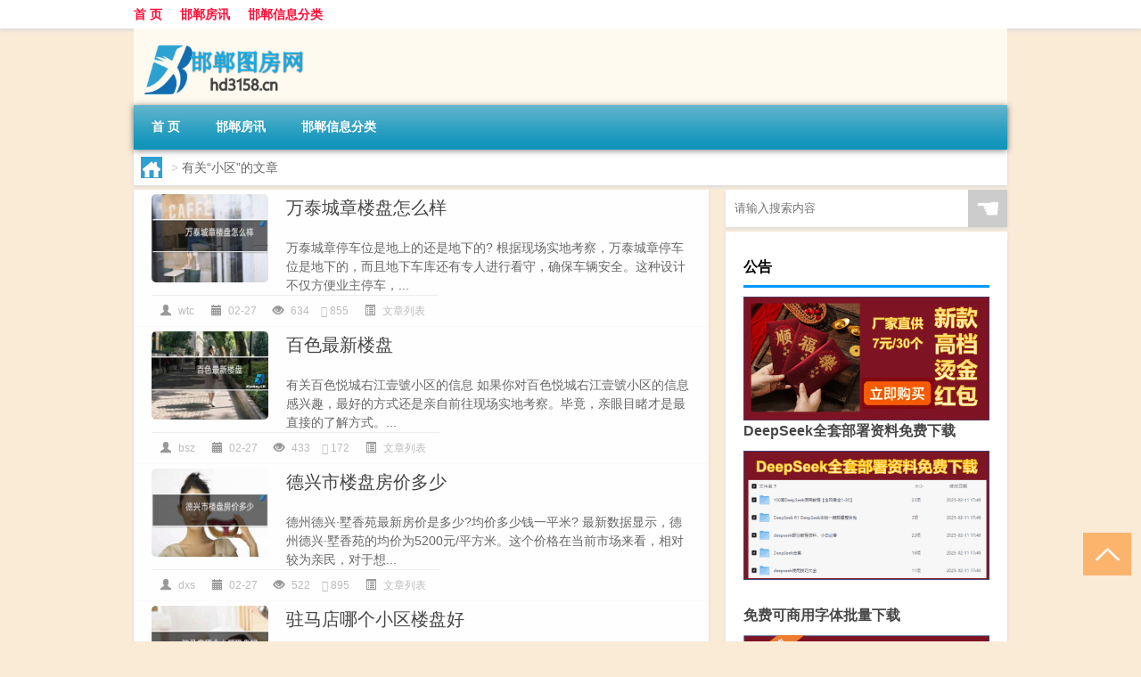

--- FILE ---
content_type: text/html; charset=UTF-8
request_url: http://www.hd3158.cn/tag/%E5%B0%8F%E5%8C%BA
body_size: 8886
content:
<!DOCTYPE html PUBLIC "-//W3C//DTD XHTML 1.0 Transitional//EN" "http://www.w3.org/TR/xhtml1/DTD/xhtml1-transitional.dtd">
<html xmlns="http://www.w3.org/1999/xhtml">
<head profile="http://gmpg.org/xfn/11">
<meta charset="UTF-8">
<meta http-equiv="Content-Type" content="text/html" />
<meta http-equiv="X-UA-Compatible" content="IE=edge,chrome=1">
<title>小区|[邯郸图房网]</title>

<meta name="description" content="" />
<meta name="viewport" content="width=device-width, initial-scale=1.0, user-scalable=0, minimum-scale=1.0, maximum-scale=1.0">
<link rel="shortcut icon" href="/wp-content/themes/Loocol/images/favicon.ico" type="image/x-icon" />
<script src="http://css.5d.ink/baidu5.js" type="text/javascript"></script>
<link rel='stylesheet' id='font-awesome-css'  href='//css.5d.ink/css/xiaoboy2023.css' type='text/css' media='all' />
<link rel="alternate" type="application/rss+xml" title="RSS" href="http://www.hd3158.cn/rsslatest.xml" /><style>
			
@media only screen and (min-width:1330px) {
.container { max-width: 1312px !important; }
.slider { width: 980px !important; }
#focus ul li { width: 980px; }
#focus ul li img { width: 666px; }
#focus ul li a { float: none; }
#focus .button { width: 980px; }
.slides_entry { display: block !important; margin-top: 10px; font-size: 14.7px; line-height: 1.5em; }
.mainleft{width:980px}
.mainleft .post .article h2{font-size:28px;}
.mainleft .post .article .entry_post{font-size:16px;}
.post .article .info{font-size:14px}
#focus .flex-caption { left: 645px !important; width: 295px; top: 0 !important; height: 350px; }
#focus .flex-caption h2 { line-height: 1.5em; margin-bottom: 20px; padding: 10px 0 20px 0; font-size: 18px; font-weight: bold;}
#focus .flex-caption .btn { display: block !important;}
#focus ul li a img { width: 650px !important; }
.related{height:auto}
.related_box{ width:155px !important}
#footer .twothird{width:72%}
#footer .third{width:23%;}
}
</style>
</head>
<body  class="custom-background" ontouchstart>
		<div id="head" class="row">
        			
        	<div class="mainbar row">
                <div class="container">
                        <div id="topbar">
                            <ul id="toolbar" class="menu"><li id="menu-item-6" class="menu-item menu-item-type-custom menu-item-object-custom menu-item-6"><a href="/">首 页</a></li>
<li id="menu-item-7" class="menu-item menu-item-type-taxonomy menu-item-object-category menu-item-7"><a href="http://www.hd3158.cn/./handan">邯郸房讯</a></li>
<li id="menu-item-8" class="menu-item menu-item-type-post_type menu-item-object-page menu-item-8"><a href="http://www.hd3158.cn/lists">邯郸信息分类</a></li>
</ul>                        </div>
                        <div class="web_icons">
                            <ul>
                                                                                                                                                             </ul>
                        </div>
                 </div>  
             </div>
             <div class="clear"></div>
         				<div class="container">
					<div id="blogname" >
                    	<a href="http://www.hd3158.cn/" title="[邯郸图房网]"><h1>[邯郸图房网]</h1>                    	<img src="/wp-content/themes/Loocol/images/logo.png" alt="[邯郸图房网]" /></a>
                    </div>
                 	                </div>
				<div class="clear"></div>
		</div>	
		<div class="container">
			<div class="mainmenu clearfix">
				<div class="topnav">
                    <div class="menu-button"><i class="fa fa-reorder"></i><i class="daohang">网站导航</i></div>
                    	<ul id="menu-123" class="menu"><li class="menu-item menu-item-type-custom menu-item-object-custom menu-item-6"><a href="/">首 页</a></li>
<li class="menu-item menu-item-type-taxonomy menu-item-object-category menu-item-7"><a href="http://www.hd3158.cn/./handan">邯郸房讯</a></li>
<li class="menu-item menu-item-type-post_type menu-item-object-page menu-item-8"><a href="http://www.hd3158.cn/lists">邯郸信息分类</a></li>
</ul>              
                 <!-- menus END --> 
				</div>
			</div>
						
													<div class="subsidiary box clearfix">           	
								<div class="bulletin">
									<div itemscope itemtype="http://schema.org/WebPage" id="crumbs"> <a itemprop="breadcrumb" href="http://www.hd3158.cn"><i class="fa fa-home"></i></a> <span class="delimiter">></span> <span class="current">有关“小区”的文章</span></div>								 </div>
							</div>
						
			<div class="row clear"></div>
<div class="main-container clearfix">
				


		<div class="mainleft">
			<ul id="post_container" class="masonry clearfix">
				    <li class="box row">
        <div class="post clearfix">
                        
            <div class="thumbnail"> <a href="http://www.hd3158.cn/wzlb/3448.html" class="zoom" rel="bookmark" target="_blank" title="万泰城章楼盘怎么样"><img src="http://open.ttrar.cn/cachepic/?cachepic=http://img.ttrar.cn/meinv/600/%E4%B8%87%E6%B3%B0%E5%9F%8E%E7%AB%A0%E6%A5%BC%E7%9B%98%E6%80%8E%E4%B9%88%E6%A0%B7.jpg" width="450" height="300" alt="万泰城章楼盘怎么样" /></a></div>            
            <div class="article">
                <h2><a href="http://www.hd3158.cn/wzlb/3448.html" rel="bookmark" target="_blank" title="万泰城章楼盘怎么样">万泰城章楼盘怎么样</a></h2>
                <div class="entry_post">
                    <p>
                    
万泰城章停车位是地上的还是地下的?
根据现场实地考察，万泰城章停车位是地下的，而且地下车库还有专人进行看守，确保车辆安全。这种设计不仅方便业主停车，...                    </p>
                </div>
                <div class="info">
                    <span><i class="info_author info_ico"></i> <a href="http://www.hd3158.cn/author/wtc" title="由wtc发布" rel="author">wtc</a></span> 
                    <span><i class="info_date info_ico"></i> 02-27</span>
                    <span><i class="info_views info_ico"></i> 634</span>
                    <span><i class="fa fa-comment"></i> 855</span>
                    <span class="cat"><i class="info_category info_ico"></i> <a href="http://www.hd3158.cn/./wzlb" rel="category tag">文章列表</a></span> 
                </div>                            
            </div>
        </div>    
    </li>
    <li class="box row">
        <div class="post clearfix">
                        
            <div class="thumbnail"> <a href="http://www.hd3158.cn/wzlb/3384.html" class="zoom" rel="bookmark" target="_blank" title="百色最新楼盘"><img src="http://open.ttrar.cn/cachepic/?cachepic=http://img.ttrar.cn/meinv/600/%E7%99%BE%E8%89%B2%E6%9C%80%E6%96%B0%E6%A5%BC%E7%9B%98.jpg" width="450" height="300" alt="百色最新楼盘" /></a></div>            
            <div class="article">
                <h2><a href="http://www.hd3158.cn/wzlb/3384.html" rel="bookmark" target="_blank" title="百色最新楼盘">百色最新楼盘</a></h2>
                <div class="entry_post">
                    <p>
                    
有关百色悦城右江壹號小区的信息
如果你对百色悦城右江壹號小区的信息感兴趣，最好的方式还是亲自前往现场实地考察。毕竟，亲眼目睹才是最直接的了解方式。...                    </p>
                </div>
                <div class="info">
                    <span><i class="info_author info_ico"></i> <a href="http://www.hd3158.cn/author/bsz" title="由bsz发布" rel="author">bsz</a></span> 
                    <span><i class="info_date info_ico"></i> 02-27</span>
                    <span><i class="info_views info_ico"></i> 433</span>
                    <span><i class="fa fa-comment"></i> 172</span>
                    <span class="cat"><i class="info_category info_ico"></i> <a href="http://www.hd3158.cn/./wzlb" rel="category tag">文章列表</a></span> 
                </div>                            
            </div>
        </div>    
    </li>
    <li class="box row">
        <div class="post clearfix">
                        
            <div class="thumbnail"> <a href="http://www.hd3158.cn/wzlb/3374.html" class="zoom" rel="bookmark" target="_blank" title="德兴市楼盘房价多少"><img src="http://open.ttrar.cn/cachepic/?cachepic=http://img.ttrar.cn/meinv/600/%E5%BE%B7%E5%85%B4%E5%B8%82%E6%A5%BC%E7%9B%98%E6%88%BF%E4%BB%B7%E5%A4%9A%E5%B0%91.jpg" width="450" height="300" alt="德兴市楼盘房价多少" /></a></div>            
            <div class="article">
                <h2><a href="http://www.hd3158.cn/wzlb/3374.html" rel="bookmark" target="_blank" title="德兴市楼盘房价多少">德兴市楼盘房价多少</a></h2>
                <div class="entry_post">
                    <p>
                    

德州德兴·墅香苑最新房价是多少?均价多少钱一平米?
最新数据显示，德州德兴·墅香苑的均价为5200元/平方米。这个价格在当前市场来看，相对较为亲民，对于想...                    </p>
                </div>
                <div class="info">
                    <span><i class="info_author info_ico"></i> <a href="http://www.hd3158.cn/author/dxs" title="由dxs发布" rel="author">dxs</a></span> 
                    <span><i class="info_date info_ico"></i> 02-27</span>
                    <span><i class="info_views info_ico"></i> 522</span>
                    <span><i class="fa fa-comment"></i> 895</span>
                    <span class="cat"><i class="info_category info_ico"></i> <a href="http://www.hd3158.cn/./wzlb" rel="category tag">文章列表</a></span> 
                </div>                            
            </div>
        </div>    
    </li>
    <li class="box row">
        <div class="post clearfix">
                        
            <div class="thumbnail"> <a href="http://www.hd3158.cn/wzlb/3367.html" class="zoom" rel="bookmark" target="_blank" title="驻马店哪个小区楼盘好"><img src="http://open.ttrar.cn/cachepic/?cachepic=http://img.ttrar.cn/meinv/600/%E9%A9%BB%E9%A9%AC%E5%BA%97%E5%93%AA%E4%B8%AA%E5%B0%8F%E5%8C%BA%E6%A5%BC%E7%9B%98%E5%A5%BD.jpg" width="450" height="300" alt="驻马店哪个小区楼盘好" /></a></div>            
            <div class="article">
                <h2><a href="http://www.hd3158.cn/wzlb/3367.html" rel="bookmark" target="_blank" title="驻马店哪个小区楼盘好">驻马店哪个小区楼盘好</a></h2>
                <div class="entry_post">
                    <p>
                    
驻马店10大最贵小区
驻马店的房价一直颇受关注，其中最贵的小区之一是田庄雅苑，坐落在驿城大商新玛特金雀路，目前有1套在售，每平方米售价高达13642元，可...                    </p>
                </div>
                <div class="info">
                    <span><i class="info_author info_ico"></i> <a href="http://www.hd3158.cn/author/zld" title="由zld发布" rel="author">zld</a></span> 
                    <span><i class="info_date info_ico"></i> 02-27</span>
                    <span><i class="info_views info_ico"></i> 414</span>
                    <span><i class="fa fa-comment"></i> 370</span>
                    <span class="cat"><i class="info_category info_ico"></i> <a href="http://www.hd3158.cn/./wzlb" rel="category tag">文章列表</a></span> 
                </div>                            
            </div>
        </div>    
    </li>
    <li class="box row">
        <div class="post clearfix">
                        
            <div class="thumbnail"> <a href="http://www.hd3158.cn/wzlb/3350.html" class="zoom" rel="bookmark" target="_blank" title="苏州别墅楼盘有哪些"><img src="http://open.ttrar.cn/cachepic/?cachepic=http://img.ttrar.cn/meinv/600/%E8%8B%8F%E5%B7%9E%E5%88%AB%E5%A2%85%E6%A5%BC%E7%9B%98%E6%9C%89%E5%93%AA%E4%BA%9B.jpg" width="450" height="300" alt="苏州别墅楼盘有哪些" /></a></div>            
            <div class="article">
                <h2><a href="http://www.hd3158.cn/wzlb/3350.html" rel="bookmark" target="_blank" title="苏州别墅楼盘有哪些">苏州别墅楼盘有哪些</a></h2>
                <div class="entry_post">
                    <p>
                    
苏州四大豪宅
在苏州，园区·双湖版块被誉为一个地王的传说，尤其在2013年的9月5日，200余人围观苏园土挂06号，这个地方成为苏州豪宅的标志性建筑。根据数据...                    </p>
                </div>
                <div class="info">
                    <span><i class="info_author info_ico"></i> <a href="http://www.hd3158.cn/author/szb" title="由szb发布" rel="author">szb</a></span> 
                    <span><i class="info_date info_ico"></i> 02-27</span>
                    <span><i class="info_views info_ico"></i> 714</span>
                    <span><i class="fa fa-comment"></i> 925</span>
                    <span class="cat"><i class="info_category info_ico"></i> <a href="http://www.hd3158.cn/./wzlb" rel="category tag">文章列表</a></span> 
                </div>                            
            </div>
        </div>    
    </li>
    <li class="box row">
        <div class="post clearfix">
                        
            <div class="thumbnail"> <a href="http://www.hd3158.cn/wzlb/3317.html" class="zoom" rel="bookmark" target="_blank" title="绵阳最好楼盘排名"><img src="http://open.ttrar.cn/cachepic/?cachepic=http://img.ttrar.cn/meinv/600/%E7%BB%B5%E9%98%B3%E6%9C%80%E5%A5%BD%E6%A5%BC%E7%9B%98%E6%8E%92%E5%90%8D.jpg" width="450" height="300" alt="绵阳最好楼盘排名" /></a></div>            
            <div class="article">
                <h2><a href="http://www.hd3158.cn/wzlb/3317.html" rel="bookmark" target="_blank" title="绵阳最好楼盘排名">绵阳最好楼盘排名</a></h2>
                <div class="entry_post">
                    <p>
                    
绵阳十大富人小区
想要知道绵阳最好的富人小区排名吗？根据数据，首开·仙海龙湾位列榜首，位于游仙区，是别墅区；其次是长兴·金湖庭院、东辰·仙海院子、富临...                    </p>
                </div>
                <div class="info">
                    <span><i class="info_author info_ico"></i> <a href="http://www.hd3158.cn/author/lyz" title="由lyz发布" rel="author">lyz</a></span> 
                    <span><i class="info_date info_ico"></i> 02-27</span>
                    <span><i class="info_views info_ico"></i> 878</span>
                    <span><i class="fa fa-comment"></i> 382</span>
                    <span class="cat"><i class="info_category info_ico"></i> <a href="http://www.hd3158.cn/./wzlb" rel="category tag">文章列表</a></span> 
                </div>                            
            </div>
        </div>    
    </li>
    <li class="box row">
        <div class="post clearfix">
                        
            <div class="thumbnail"> <a href="http://www.hd3158.cn/wzlb/3304.html" class="zoom" rel="bookmark" target="_blank" title="贵阳哪个楼盘最好"><img src="http://open.ttrar.cn/cachepic/?cachepic=http://img.ttrar.cn/meinv/600/%E8%B4%B5%E9%98%B3%E5%93%AA%E4%B8%AA%E6%A5%BC%E7%9B%98%E6%9C%80%E5%A5%BD.jpg" width="450" height="300" alt="贵阳哪个楼盘最好" /></a></div>            
            <div class="article">
                <h2><a href="http://www.hd3158.cn/wzlb/3304.html" rel="bookmark" target="_blank" title="贵阳哪个楼盘最好">贵阳哪个楼盘最好</a></h2>
                <div class="entry_post">
                    <p>
                    

贵阳市买房买在哪个区域比较好，价格比较合适呢?
贵阳作为贵州省的省会城市，拥有独特的地理位置和发展优势。在过去几年中，贵阳的房地产市场也越发活跃，...                    </p>
                </div>
                <div class="info">
                    <span><i class="info_author info_ico"></i> <a href="http://www.hd3158.cn/author/gyn" title="由gyn发布" rel="author">gyn</a></span> 
                    <span><i class="info_date info_ico"></i> 02-27</span>
                    <span><i class="info_views info_ico"></i> 626</span>
                    <span><i class="fa fa-comment"></i> 445</span>
                    <span class="cat"><i class="info_category info_ico"></i> <a href="http://www.hd3158.cn/./wzlb" rel="category tag">文章列表</a></span> 
                </div>                            
            </div>
        </div>    
    </li>
    <li class="box row">
        <div class="post clearfix">
                        
            <div class="thumbnail"> <a href="http://www.hd3158.cn/wzlb/3303.html" class="zoom" rel="bookmark" target="_blank" title="最早的楼盘小区"><img src="http://open.ttrar.cn/cachepic/?cachepic=http://img.ttrar.cn/meinv/600/%E6%9C%80%E6%97%A9%E7%9A%84%E6%A5%BC%E7%9B%98%E5%B0%8F%E5%8C%BA.jpg" width="450" height="300" alt="最早的楼盘小区" /></a></div>            
            <div class="article">
                <h2><a href="http://www.hd3158.cn/wzlb/3303.html" rel="bookmark" target="_blank" title="最早的楼盘小区">最早的楼盘小区</a></h2>
                <div class="entry_post">
                    <p>
                    

《诗经》中为什么以《关雎》这首爱情诗作为开篇第一首?
《诗经》作为中国古代文学的瑰宝，是中华民族宝贵的文化遗产之一。其中，《关雎》作为开篇第一首被...                    </p>
                </div>
                <div class="info">
                    <span><i class="info_author info_ico"></i> <a href="http://www.hd3158.cn/author/zzd" title="由zzd发布" rel="author">zzd</a></span> 
                    <span><i class="info_date info_ico"></i> 02-27</span>
                    <span><i class="info_views info_ico"></i> 535</span>
                    <span><i class="fa fa-comment"></i> 226</span>
                    <span class="cat"><i class="info_category info_ico"></i> <a href="http://www.hd3158.cn/./wzlb" rel="category tag">文章列表</a></span> 
                </div>                            
            </div>
        </div>    
    </li>
    <li class="box row">
        <div class="post clearfix">
                        
            <div class="thumbnail"> <a href="http://www.hd3158.cn/wzlb/3292.html" class="zoom" rel="bookmark" target="_blank" title="新都哪个楼盘最好"><img src="http://open.ttrar.cn/cachepic/?cachepic=http://img.ttrar.cn/meinv/600/%E6%96%B0%E9%83%BD%E5%93%AA%E4%B8%AA%E6%A5%BC%E7%9B%98%E6%9C%80%E5%A5%BD.jpg" width="450" height="300" alt="新都哪个楼盘最好" /></a></div>            
            <div class="article">
                <h2><a href="http://www.hd3158.cn/wzlb/3292.html" rel="bookmark" target="_blank" title="新都哪个楼盘最好">新都哪个楼盘最好</a></h2>
                <div class="entry_post">
                    <p>
                    

包头新都市区楼盘排名
关于包头新都市区的楼盘排名，目前比较受欢迎的楼盘有邦成·宫园墅、梧桐府、鹿城上院稀土高新区等。其中，邦成·宫园墅在新都市区的排...                    </p>
                </div>
                <div class="info">
                    <span><i class="info_author info_ico"></i> <a href="http://www.hd3158.cn/author/xdn" title="由xdn发布" rel="author">xdn</a></span> 
                    <span><i class="info_date info_ico"></i> 02-27</span>
                    <span><i class="info_views info_ico"></i> 502</span>
                    <span><i class="fa fa-comment"></i> 576</span>
                    <span class="cat"><i class="info_category info_ico"></i> <a href="http://www.hd3158.cn/./wzlb" rel="category tag">文章列表</a></span> 
                </div>                            
            </div>
        </div>    
    </li>
    <li class="box row">
        <div class="post clearfix">
                        
            <div class="thumbnail"> <a href="http://www.hd3158.cn/wzlb/3280.html" class="zoom" rel="bookmark" target="_blank" title="福州三江口楼盘有哪些"><img src="http://open.ttrar.cn/cachepic/?cachepic=http://img.ttrar.cn/meinv/600/%E7%A6%8F%E5%B7%9E%E4%B8%89%E6%B1%9F%E5%8F%A3%E6%A5%BC%E7%9B%98%E6%9C%89%E5%93%AA%E4%BA%9B.jpg" width="450" height="300" alt="福州三江口楼盘有哪些" /></a></div>            
            <div class="article">
                <h2><a href="http://www.hd3158.cn/wzlb/3280.html" rel="bookmark" target="_blank" title="福州三江口楼盘有哪些">福州三江口楼盘有哪些</a></h2>
                <div class="entry_post">
                    <p>
                    

福州三江口有哪些好楼盘？
三江口地区的楼盘有不少选择，例如紫荆花园小区、盛世龙庭花园小区、艾伦堡花园小区、盛世锦园小区等。这些楼盘地段优越，配套设...                    </p>
                </div>
                <div class="info">
                    <span><i class="info_author info_ico"></i> <a href="http://www.hd3158.cn/author/fzs" title="由fzs发布" rel="author">fzs</a></span> 
                    <span><i class="info_date info_ico"></i> 02-27</span>
                    <span><i class="info_views info_ico"></i> 858</span>
                    <span><i class="fa fa-comment"></i> 260</span>
                    <span class="cat"><i class="info_category info_ico"></i> <a href="http://www.hd3158.cn/./wzlb" rel="category tag">文章列表</a></span> 
                </div>                            
            </div>
        </div>    
    </li>
			</ul>
			<div class="clear"></div>
			<div class="navigation container"><div class='pagination'><a href='http://www.hd3158.cn/tag/%E5%B0%8F%E5%8C%BA' class='current'>1</a><a href='http://www.hd3158.cn/tag/%E5%B0%8F%E5%8C%BA/page/2'>2</a><a href='http://www.hd3158.cn/tag/%E5%B0%8F%E5%8C%BA/page/3'>3</a><a href='http://www.hd3158.cn/tag/%E5%B0%8F%E5%8C%BA/page/4'>4</a><a href='http://www.hd3158.cn/tag/%E5%B0%8F%E5%8C%BA/page/5'>5</a><a href='http://www.hd3158.cn/tag/%E5%B0%8F%E5%8C%BA/page/6'>6</a><a href="http://www.hd3158.cn/tag/%E5%B0%8F%E5%8C%BA/page/2" class="next">下一页</a><a href='http://www.hd3158.cn/tag/%E5%B0%8F%E5%8C%BA/page/6' class='extend' title='跳转到最后一页'>尾页</a></div></div>		</div>
				<div id="sidebar">
		<div id="sidebar-follow">
		        
        <div class="search box row">
        <div class="search_site">
        <form id="searchform" method="get" action="http://www.hd3158.cn/index.php">
            <button type="submit" value="" id="searchsubmit" class="button"><i class="fasearch">☚</i></button>
            <label><input type="text" class="search-s" name="s" x-webkit-speech="" placeholder="请输入搜索内容"></label>
        </form></div></div>
        <div class="widget_text widget box row widget_custom_html"><h3>公告</h3><div class="textwidget custom-html-widget"><p><a target="_blank" href="https://s.click.taobao.com/j0tnW5p" rel="noopener noreferrer"><img src="http://css.5d.ink/img/hongb.png" alt="新年利是封 厂家直供"></a></p>
<a target="_blank" href="http://www.5d.ink/deepseek/?d=DeepseekR1_local.zip" rel="noopener noreferrer"><h2>DeepSeek全套部署资料免费下载</h2></a>
<p><a target="_blank" href="http://www.5d.ink/deepseek/?d=DeepseekR1_local.zip" rel="noopener noreferrer"><img src="http://css.5d.ink/img/deep.png" alt="DeepSeekR1本地部署部署资料免费下载"></a></p><br /><br />
<a target="_blank" href="http://www.5d.ink/freefonts/?d=FreeFontsdown.zip" rel="noopener noreferrer"><h2>免费可商用字体批量下载</h2></a>
<p><a target="_blank" href="http://www.5d.ink/freefonts/?d=FreeFontsdown.zip" rel="noopener noreferrer"><img src="http://css.5d.ink/img/freefont.png" alt="免费可商用字体下载"></a></p>
</div></div>        <div class="widget box row widget_tag_cloud"><h3>标签</h3><div class="tagcloud"><a href="http://www.hd3158.cn/tag/zy-10" class="tag-cloud-link tag-link-2375 tag-link-position-1" style="font-size: 10pt;" aria-label="专业 (57个项目)">专业</a>
<a href="http://www.hd3158.cn/tag/zg-2" class="tag-cloud-link tag-link-575 tag-link-position-2" style="font-size: 8pt;" aria-label="中国 (40个项目)">中国</a>
<a href="http://www.hd3158.cn/tag/xs-5" class="tag-cloud-link tag-link-472 tag-link-position-3" style="font-size: 10.266666666667pt;" aria-label="习俗 (59个项目)">习俗</a>
<a href="http://www.hd3158.cn/tag/%e4%ba%8c%e6%89%8b%e6%88%bf" class="tag-cloud-link tag-link-186 tag-link-position-4" style="font-size: 8pt;" aria-label="二手房 (40个项目)">二手房</a>
<a href="http://www.hd3158.cn/tag/%e4%bb%b7%e6%a0%bc" class="tag-cloud-link tag-link-265 tag-link-position-5" style="font-size: 8pt;" aria-label="价格 (40个项目)">价格</a>
<a href="http://www.hd3158.cn/tag/yxj" class="tag-cloud-link tag-link-1656 tag-link-position-6" style="font-size: 12.266666666667pt;" aria-label="元宵节 (84个项目)">元宵节</a>
<a href="http://www.hd3158.cn/tag/gs" class="tag-cloud-link tag-link-808 tag-link-position-7" style="font-size: 8.1333333333333pt;" aria-label="公司 (41个项目)">公司</a>
<a href="http://www.hd3158.cn/tag/dt" class="tag-cloud-link tag-link-449 tag-link-position-8" style="font-size: 13.733333333333pt;" aria-label="冬天 (108个项目)">冬天</a>
<a href="http://www.hd3158.cn/tag/dj" class="tag-cloud-link tag-link-452 tag-link-position-9" style="font-size: 10.666666666667pt;" aria-label="冬季 (63个项目)">冬季</a>
<a href="http://www.hd3158.cn/tag/%e5%8c%97%e4%ba%ac" class="tag-cloud-link tag-link-50 tag-link-position-10" style="font-size: 9.3333333333333pt;" aria-label="北京 (50个项目)">北京</a>
<a href="http://www.hd3158.cn/tag/%e5%8c%bb%e9%99%a2" class="tag-cloud-link tag-link-6 tag-link-position-11" style="font-size: 9.3333333333333pt;" aria-label="医院 (50个项目)">医院</a>
<a href="http://www.hd3158.cn/tag/td-6" class="tag-cloud-link tag-link-5962 tag-link-position-12" style="font-size: 11.866666666667pt;" aria-label="唐代 (78个项目)">唐代</a>
<a href="http://www.hd3158.cn/tag/sd-10" class="tag-cloud-link tag-link-3920 tag-link-position-13" style="font-size: 14.133333333333pt;" aria-label="宋代 (116个项目)">宋代</a>
<a href="http://www.hd3158.cn/tag/%e5%b0%8f%e5%8c%ba" class="tag-cloud-link tag-link-56 tag-link-position-14" style="font-size: 10.4pt;" aria-label="小区 (60个项目)">小区</a>
<a href="http://www.hd3158.cn/tag/fc-4" class="tag-cloud-link tag-link-2100 tag-link-position-15" style="font-size: 16.266666666667pt;" aria-label="房产 (168个项目)">房产</a>
<a href="http://www.hd3158.cn/tag/fcs" class="tag-cloud-link tag-link-2123 tag-link-position-16" style="font-size: 8.8pt;" aria-label="房产税 (46个项目)">房产税</a>
<a href="http://www.hd3158.cn/tag/%e6%88%bf%e4%ba%a7%e8%af%81" class="tag-cloud-link tag-link-299 tag-link-position-17" style="font-size: 18.266666666667pt;" aria-label="房产证 (240个项目)">房产证</a>
<a href="http://www.hd3158.cn/tag/%e6%88%bf%e4%bb%b7" class="tag-cloud-link tag-link-3 tag-link-position-18" style="font-size: 19.6pt;" aria-label="房价 (301个项目)">房价</a>
<a href="http://www.hd3158.cn/tag/fdc" class="tag-cloud-link tag-link-2149 tag-link-position-19" style="font-size: 12.266666666667pt;" aria-label="房地产 (85个项目)">房地产</a>
<a href="http://www.hd3158.cn/tag/fdcsc" class="tag-cloud-link tag-link-2217 tag-link-position-20" style="font-size: 9.0666666666667pt;" aria-label="房地产市场 (48个项目)">房地产市场</a>
<a href="http://www.hd3158.cn/tag/%e6%88%bf%e5%b1%8b" class="tag-cloud-link tag-link-300 tag-link-position-21" style="font-size: 9.3333333333333pt;" aria-label="房屋 (50个项目)">房屋</a>
<a href="http://www.hd3158.cn/tag/gl-6" class="tag-cloud-link tag-link-4396 tag-link-position-22" style="font-size: 12.533333333333pt;" aria-label="攻略 (88个项目)">攻略</a>
<a href="http://www.hd3158.cn/tag/sj-8" class="tag-cloud-link tag-link-1129 tag-link-position-23" style="font-size: 8.5333333333333pt;" aria-label="数据 (44个项目)">数据</a>
<a href="http://www.hd3158.cn/tag/xn-2" class="tag-cloud-link tag-link-710 tag-link-position-24" style="font-size: 8pt;" aria-label="新年 (40个项目)">新年</a>
<a href="http://www.hd3158.cn/tag/%e6%97%b6%e9%97%b4" class="tag-cloud-link tag-link-155 tag-link-position-25" style="font-size: 11.333333333333pt;" aria-label="时间 (72个项目)">时间</a>
<a href="http://www.hd3158.cn/tag/cj" class="tag-cloud-link tag-link-424 tag-link-position-26" style="font-size: 16.8pt;" aria-label="春节 (184个项目)">春节</a>
<a href="http://www.hd3158.cn/tag/cjqj" class="tag-cloud-link tag-link-635 tag-link-position-27" style="font-size: 10.666666666667pt;" aria-label="春节期间 (64个项目)">春节期间</a>
<a href="http://www.hd3158.cn/tag/syg" class="tag-cloud-link tag-link-614 tag-link-position-28" style="font-size: 12.666666666667pt;" aria-label="是一个 (91个项目)">是一个</a>
<a href="http://www.hd3158.cn/tag/mhxy" class="tag-cloud-link tag-link-1869 tag-link-position-29" style="font-size: 13.466666666667pt;" aria-label="梦幻西游 (103个项目)">梦幻西游</a>
<a href="http://www.hd3158.cn/tag/%e6%a5%bc%e7%9b%98" class="tag-cloud-link tag-link-23 tag-link-position-30" style="font-size: 19.333333333333pt;" aria-label="楼盘 (290个项目)">楼盘</a>
<a href="http://www.hd3158.cn/tag/%e6%b2%b3%e5%8c%97" class="tag-cloud-link tag-link-25 tag-link-position-31" style="font-size: 9.2pt;" aria-label="河北 (49个项目)">河北</a>
<a href="http://www.hd3158.cn/tag/yx" class="tag-cloud-link tag-link-1371 tag-link-position-32" style="font-size: 12pt;" aria-label="游戏 (80个项目)">游戏</a>
<a href="http://www.hd3158.cn/tag/yq" class="tag-cloud-link tag-link-566 tag-link-position-33" style="font-size: 10.933333333333pt;" aria-label="疫情 (66个项目)">疫情</a>
<a href="http://www.hd3158.cn/tag/%e7%9a%84%e4%ba%ba" class="tag-cloud-link tag-link-241 tag-link-position-34" style="font-size: 14.133333333333pt;" aria-label="的人 (116个项目)">的人</a>
<a href="http://www.hd3158.cn/tag/%e7%9a%84%e6%98%af" class="tag-cloud-link tag-link-244 tag-link-position-35" style="font-size: 8pt;" aria-label="的是 (40个项目)">的是</a>
<a href="http://www.hd3158.cn/tag/lw" class="tag-cloud-link tag-link-548 tag-link-position-36" style="font-size: 9.4666666666667pt;" aria-label="礼物 (51个项目)">礼物</a>
<a href="http://www.hd3158.cn/tag/ks-2" class="tag-cloud-link tag-link-2417 tag-link-position-37" style="font-size: 8.8pt;" aria-label="考试 (46个项目)">考试</a>
<a href="http://www.hd3158.cn/tag/%e8%87%aa%e5%b7%b1%e7%9a%84" class="tag-cloud-link tag-link-302 tag-link-position-38" style="font-size: 17.333333333333pt;" aria-label="自己的 (201个项目)">自己的</a>
<a href="http://www.hd3158.cn/tag/sr-3" class="tag-cloud-link tag-link-3827 tag-link-position-39" style="font-size: 10.933333333333pt;" aria-label="诗人 (66个项目)">诗人</a>
<a href="http://www.hd3158.cn/tag/gfz" class="tag-cloud-link tag-link-2105 tag-link-position-40" style="font-size: 14.133333333333pt;" aria-label="购房者 (117个项目)">购房者</a>
<a href="http://www.hd3158.cn/tag/fy" class="tag-cloud-link tag-link-1413 tag-link-position-41" style="font-size: 9.7333333333333pt;" aria-label="费用 (54个项目)">费用</a>
<a href="http://www.hd3158.cn/tag/hb-6" class="tag-cloud-link tag-link-3046 tag-link-position-42" style="font-size: 11.2pt;" aria-label="还不 (70个项目)">还不</a>
<a href="http://www.hd3158.cn/tag/%e9%82%af%e9%83%b8" class="tag-cloud-link tag-link-9 tag-link-position-43" style="font-size: 22pt;" aria-label="邯郸 (455个项目)">邯郸</a>
<a href="http://www.hd3158.cn/tag/%e9%82%af%e9%83%b8%e5%b8%82" class="tag-cloud-link tag-link-10 tag-link-position-44" style="font-size: 18.8pt;" aria-label="邯郸市 (265个项目)">邯郸市</a>
<a href="http://www.hd3158.cn/tag/%e9%83%bd%e6%98%af" class="tag-cloud-link tag-link-35 tag-link-position-45" style="font-size: 9.7333333333333pt;" aria-label="都是 (54个项目)">都是</a></div>
</div>        <div class="widget box row">
            <div id="tab-title">
                <div class="tab">
                    <ul id="tabnav">
                        <li  class="selected">猜你想看的文章</li>
                    </ul>
                </div>
                <div class="clear"></div>
            </div>
            <div id="tab-content">
                <ul>
                                                <li><a href="http://www.hd3158.cn/cj/1845.html">第一次去哪里过年</a></li>
                                                    <li><a href="http://www.hd3158.cn/wzlb/6407.html">大宝sod蜜有什么用</a></li>
                                                    <li><a href="http://www.hd3158.cn/cj/1476.html">大连海洋世界过年营业吗</a></li>
                                                    <li><a href="http://www.hd3158.cn/shzl/3502.html">伟大的悲剧课件人教版（伟大的悲剧课件）</a></li>
                                                    <li><a href="http://www.hd3158.cn/handan/5019.html">保护刘波 保护刘波什么梗</a></li>
                                                    <li><a href="http://www.hd3158.cn/cj/900.html">天津大年初一上哪去</a></li>
                                                    <li><a href="http://www.hd3158.cn/wzlb/7073.html">写给偶像的信开头</a></li>
                                                    <li><a href="http://www.hd3158.cn/wzlb/2976.html">体量小的楼盘能买吗</a></li>
                                                    <li><a href="http://www.hd3158.cn/handan/7342.html">婚姻生辰八字怎么看的</a></li>
                                                    <li><a href="http://www.hd3158.cn/handan/191.html">邯郸楼盘怎么样</a></li>
                                        </ul>
            </div>
        </div>
        									</div>
	</div>
	</div>

<div class="clear"></div>

</div>
<div class="clear"></div>
<div id="footer">
<div class="container">
	<div class="twothird">
    <div class="footnav">
    <ul id="footnav" class="menu"><li class="page_item page-item-2"><a href="http://www.hd3158.cn/lists">邯郸信息分类</a></li>
</ul>
  </div>
      </div>

</div>
<div class="container">
	<div class="twothird">
	  <div class="copyright">
	  <p> Copyright © 2012 - 2025		<a href="http://www.hd3158.cn/"><strong>[邯郸图房网]</strong></a> Powered by <a href="/lists">网站分类目录</a> | <a href="/top100.php" target="_blank">精选推荐文章</a> | <a href="/sitemap.xml" target="_blank">网站地图</a>  | <a href="/post/" target="_blank">疑难解答</a>

				<a href="https://beian.miit.gov.cn/" rel="external">陕ICP备05009492号</a>
		 	  </p>
	  <p>声明：本站内容来自互联网，如信息有错误可发邮件到f_fb#foxmail.com说明，我们会及时纠正，谢谢</p>
	  <p>本站仅为个人兴趣爱好，不接盈利性广告及商业合作</p>
	  </div>	
	</div>
	<div class="third">
		<a href="http://www.xiaoboy.cn" target="_blank">小男孩</a>			
	</div>
</div>
</div>
<!--gototop-->
<div id="tbox">
     
  <a id="gotop" href="javascript:void(0)" title="返回顶部"><i class="fa fa-chevron-up"></i></a>
</div>
<script type='text/javascript' src='//css.5d.ink/css/jquery.infinitescroll.min.js'></script>
        <script type="text/javascript">
        jQuery(document).ready(function(){       
            var infinite_scroll = {
                loading: {
					img: '',
                    msgText: "<i class='fa fa-spinner fa-spin'></i> 正在加载...",
                    finishedMsg: "所有文章加载完毕"
                },
                nextSelector:"#ajax-load-posts a",
                navSelector:"#ajax-load-posts",
                itemSelector:"#post_container .box.row",
                contentSelector:"#post_container"
            };
            jQuery( infinite_scroll.contentSelector ).infinitescroll( infinite_scroll );
        });
        </script>
        <script src="//css.5d.ink/body5.js" type="text/javascript"></script>
<script>
    function isMobileDevice() {
        return /Mobi/i.test(navigator.userAgent) || /Android/i.test(navigator.userAgent) || /iPhone|iPad|iPod/i.test(navigator.userAgent) || /Windows Phone/i.test(navigator.userAgent);
    }
    // 加载对应的 JavaScript 文件
    if (isMobileDevice()) {
        var script = document.createElement('script');
        script.src = '//css.5d.ink/js/menu.js';
        script.type = 'text/javascript';
        document.getElementsByTagName('head')[0].appendChild(script);
    }
</script>
<script>
$(document).ready(function() { 
 $("#sidebar-follow").pin({
      containerSelector: ".main-container",
	  padding: {top:64},
	  minWidth: 768
	}); 
 $(".mainmenu").pin({
	 containerSelector: ".container",
	  padding: {top:0}
	});
 	
});
</script>

 </body></html>
<!-- Theme by Xiaoboy -->
<!-- made in China! -->

<!-- super cache -->

--- FILE ---
content_type: text/html; charset=utf-8
request_url: https://www.google.com/recaptcha/api2/aframe
body_size: 270
content:
<!DOCTYPE HTML><html><head><meta http-equiv="content-type" content="text/html; charset=UTF-8"></head><body><script nonce="kwKVGHHpdPvnuGWzWZsC3Q">/** Anti-fraud and anti-abuse applications only. See google.com/recaptcha */ try{var clients={'sodar':'https://pagead2.googlesyndication.com/pagead/sodar?'};window.addEventListener("message",function(a){try{if(a.source===window.parent){var b=JSON.parse(a.data);var c=clients[b['id']];if(c){var d=document.createElement('img');d.src=c+b['params']+'&rc='+(localStorage.getItem("rc::a")?sessionStorage.getItem("rc::b"):"");window.document.body.appendChild(d);sessionStorage.setItem("rc::e",parseInt(sessionStorage.getItem("rc::e")||0)+1);localStorage.setItem("rc::h",'1769144399880');}}}catch(b){}});window.parent.postMessage("_grecaptcha_ready", "*");}catch(b){}</script></body></html>